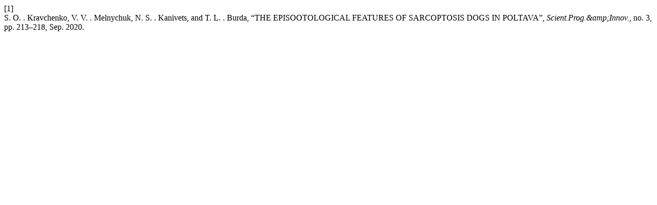

--- FILE ---
content_type: text/html; charset=UTF-8
request_url: https://journals.pdaa.edu.ua/visnyk/citationstylelanguage/get/ieee?submissionId=1385
body_size: 231
content:
<div class="csl-bib-body">
  <div class="csl-entry"><div class="csl-left-margin">[1]</div><div class="csl-right-inline">S. O. . Kravchenko, V. V. . Melnychuk, N. S. . Kanivets, and T. L. . Burda, “THE EPISOOTOLOGICAL FEATURES OF SARCOPTOSIS DOGS IN POLTAVA”, <i>Scient.Prog.&amp;amp;Innov.</i>, no. 3, pp. 213–218, Sep. 2020.</div></div>
</div>